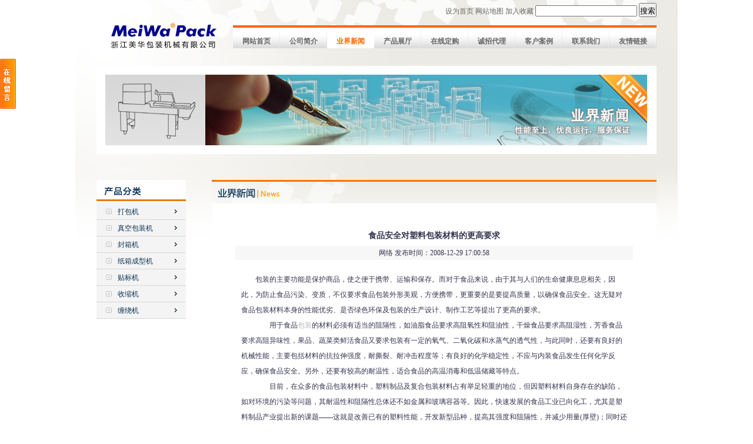

--- FILE ---
content_type: text/html
request_url: http://www.meiwapack.com/news/2009231053673.shtml
body_size: 5443
content:
<!DOCTYPE html PUBLIC "-//W3C//DTD XHTML 1.0 Transitional//EN" "http://www.w3.org/TR/xhtml1/DTD/xhtml1-transitional.dtd">
<html xmlns="http://www.w3.org/1999/xhtml">
<head>
<meta http-equiv="Content-Type" content="text/html; charset=utf-8" />
<meta content="all" name="robots" />
<TITLE>食品安全对塑料包装材料的更高要求</TITLE>
<meta name="keywords" content="塑料包装材料 食品安全" />
<meta name="description" content="包装的主要功能是保护商品，使之便于携带、运输和保存。而对于食品来说，由于其与人们的生命健康息息相关，因此，为防止食品污染、变质，不仅要求食品包装外形美观，方便携带，更重要的是要提高质量，以确保食品安全。 " />
<meta name="verify-v1" content="Xz4V0fXfZGMeB3QNrfffInBBYzDI4CHBCqvDyLpOFJI=" />
<link rel="shortcut icon" href="../favicon.ico" />
<link href="../css/style.css" type="text/css" rel="stylesheet" />
<script src="../script/jquery-1[1].3.2.min.js" type="text/javascript"></script>
<script src="../script/user.js" type="text/javascript"></script>
</head>
<body id="newss">

<div id="header">
<div id="header_tool">
<a href="#" onclick="this.style.behavior='url(#default#homepage)';this.setHomePage('http://www.meiwapack.com');"title=设置本站为浏览器首页(启始页)>设为首页</a>
<a href="../sitemap.xml">网站地图</a>
<a href="javascript:window.external.AddFavorite('http://www.meiwapack.com','浙江美华包装机械有限公司')">加入收藏</a>



<input type="text" value="" name="" />
<button>搜索</button>
</div><!--end header_tool-->
<div id="logo"><a href="index.shtml"><img src="../images/logo.gif" alt="" /></a></div><!--end logo-->
<div id="meau">
<ul>
<li><a href="../index.shtml">网站首页</a></li>
<li><a href="../aboutus.shtml">公司简介</a></li>
<li><a href="../news/index.shtml">业界新闻</a></li>
<li><a href="../products.shtml">产品展厅</a></li>
<li><a href="../order.shtml">在线定购</a></li>
<li><a href="../acting.shtml">诚招代理</a></li>
<li><a href="../case.shtml">客户案例</a></li>
<li><a href="../contact.shtml">联系我们</a></li>
<li><a href="../links/index.shtml">友情链接</a></li>
</ul>

</div><!--end meau-->
<div class="clr"></div><!--end clr-->
</div><!--end header-->

<div id="banner_all">
<img src="../images/banner/news.jpg" alt="业界新闻" />
</div><!--end banner-->
<div id="main">
<div id="siderbar">
<img src="http://www.meiwapack.com/images/cpfl.gif" alt="产品分类" />
<p><a class="select1" href="http://www.meiwapack.com/strappingmachine.shtml">打包机</a></p>
<ul>
<li><a href="http://www.meiwapack.com/strappingqzd.shtml">全自动打包机</a></li>
<li><a href="http://www.meiwapack.com/strappingbzd.shtml">半自动打包机</a></li>
<li><a href="http://www.meiwapack.com/strappingsps.shtml">水平式打包机</a></li>
<li><a href="http://www.meiwapack.com/strappingjys.shtml">加压式打包机</a></li>
<li><a href="http://www.meiwapack.com/strappingcjs.shtml">穿剑式打包机</a></li>
</ul>

<p><a class="select2" href="http://www.meiwapack.com/vacuumpackagemachine.shtml">真空包装机</a></p>

<ul>
<li><a href="http://www.meiwapack.com/vacuumts.shtml">台式真空包装机</a></li>
<li><a href="http://www.meiwapack.com/vacuumls.shtml">立式真空包装机</a></li>
<li><a href="http://www.meiwapack.com/vacuumss.shtml">双室真空包装机</a></li>
</ul>

<p><a class="select3" href="http://www.meiwapack.com/casesealer.shtml">封箱机</a></p>

<ul>
<li><a href="http://www.meiwapack.com/sealerzd.shtml">自动封箱机</a></li>
<li><a href="http://www.meiwapack.com/sealerqd.shtml">气动封箱机</a></li>
</ul>


<p><a class="select4" href="http://www.meiwapack.com/caseerectors.shtml">纸箱成型机</a></p>

<ul>
<li><a href="http://www.meiwapack.com/caseerbox.shtml">开箱成型机</a></li>
</ul>

<p><a class="select5" href="http://www.meiwapack.com/labeler.shtml">贴标机</a></p>

<ul>
<li><a href="http://www.meiwapack.com/labelertbj.shtml">贴标签机</a></li>
<li><a href="http://www.meiwapack.com/labelerzd.shtml">自动贴标机</a></li>
<li><a href="http://www.meiwapack.com/labelerbzd.shtml">半自动贴标机</a></li>
</ul>

<p><a class="select6" href="http://www.meiwapack.com/shrink.shtml">收缩机</a></p>


<ul>
<li><a href="http://www.meiwapack.com/rshrinks.shtml">热收缩机</a></li>
</ul>


<p><a class="select7" href="http://www.meiwapack.com/wrappingmachine.shtml">缠绕机</a></p>
<ul>
<li><a href="http://www.meiwapack.com/wrappingzd.shtml">自动薄膜缠绕机</a></li>
<li><a href="http://www.meiwapack.com/wrappingyt.shtml">圆筒纸缠绕包装机</a></li>
<li><a href="http://www.meiwapack.com/wrappingwfb.shtml">无纺布缠绕包装机</a></li>
<li><a href="http://www.meiwapack.com/wrappingxbzd.shtml">旋臂自动薄膜缠绕机</a></li>
</ul>

</ul>
</div><!--end siderbar-->
<div id="content">
<img src="../images/news.gif" alt="" height="62" width="756" />

<div id="news_pre">


<h1>食品安全对塑料包装材料的更高要求</h1>
<p class="grey2_c">网络 发布时间：2008-12-29 17:00:58</p>


<div class="news_con">
<P>包装的主要功能是保护商品，使之便于携带、运输和保存。而对于食品来说，由于其与人们的生命健康息息相关，因此，为防止食品污染、变质，不仅要求食品包装外形美观，方便携带，更重要的是要提高质量，以确保食品安全。这无疑对食品包装材料本身的性能优劣、是否绿色环保及包装的生产设计、制作工艺等提出了更高的要求。</P>
<P>　　用于食品<A href="http://www.meiwapack.com">包装</A>的材料必须有适当的阻隔性，如油脂食品要求高阻氧性和阻油性，干燥食品要求高阻湿性，芳香食品要求高阻异味性，果品、蔬菜类鲜活食品又要求包装有一定的氧气、二氧化碳和水蒸气的透气性，与此同时，还要有良好的机械性能，主要包括材料的抗拉伸强度，耐撕裂、耐冲击程度等；有良好的化学稳定性，不应与内装食品发生任何化学反应，确保食品安全。另外，还要有较高的耐温性，适合食品的高温消毒和低温储藏等特点。</P>
<P>　　目前，在众多的食品包装材料中，塑料制品及复合包装材料占有举足轻重的地位，但因塑料材料自身存在的缺陷，如对环境的污染等问题，其耐温性和阻隔性总体还不如金属和玻璃容器等。因此，快速发展的食品工业已向化工，尤其是塑料制品产业提出新的课题——这就是改善已有的塑料性能，开发新型品种，提高其强度和阻隔性，并减少用量(厚壁)；同时还要便于重复使用，分类回收，以保护环境。</P>
<P>　　目前，新型高阻隔性塑料在国外已被广泛应用，国内也已引进这项技术。使用高强度高阻隔性塑料不仅可以提高对食品的保护，而且在包装相同量食品时可以减少塑料的用量，甚至可以重复使用。对于要求高阻隔性保护的加工食品，一般都要用复合材料包装。而在多层复合材料中必须有一层以上的高阻隔性材料。现在国内常用的高阻隔性材料有铝箔、尼龙、聚酯、聚偏二氯乙烯等。随着食品对保护性要求的提高，阻隔性更好的乙烯-乙烯醇共聚物、聚乙烯醇等也开始应用。发达国家开发并有少量应用的PEN将会给新世纪的食品包装带来巨大变化。</P>
<P>　　无机高阻隔微波食品包装材料将成为新宠。由于目前用铝箔和某些塑料的复合材料制成的包装具有不透明、不易回收、且不能用于微波加工的缺陷，近几年研发的镀SiOX材料可以作为替代品。SiOX是在PET、PA、PP等基材上镀一薄层硅氧化物，它不仅有更好的阻隔性，而且有极好的大气环境适应性，它的阻隔性几乎不受环境温度和湿度变化的影响。SiOX镀膜有高阻隔性、高微波透过性、透明性，可用于高温蒸煮、微波加工等软包装，也可制成饮料和食用油的包装容器。SiOX镀膜成本较高，大规模生产技术还不完善，目前我国已开始一定规模的研究，少数发达国家已开始应用。</P>
<P>　　活性包装技术的应用将成为趋势。活性包装技术包括包装内部的气体及食品之间的相互作用。活性包装能够有效地保持食品的营养和风味。由于材料科学、生物科学和气体包装的进步，近年来，活性包装技术发展很快，如包装剩余空间的氧气会加速食品的氧化，除氧活性包装体系应运而生。上个世纪70年代脱氧剂就开始用于食品包装，其中铁系脱氧剂是发展较快的一类脱氧剂，其后又开发了亚硝酸盐系、酶催化系、有机脱氧剂、光敏脱氧剂等等。又如能产生灭菌剂的活性包装体系，包括乙醇等杀菌系统，是将食品级乙醇吸收到一种载体上，装入食品袋中，可使食品长期处于灭菌状态。而活性灭菌物质与包装材料相结合的体系，是将山梨醇、山梨酸盐、苯甲酸钠、银沸石等物质加入到制造包装容器的材料中，然后制造成型加工成容器，使其缓慢释放出灭菌活性成分。</P>
<P>　　食品业是21世纪的朝阳产业，但随着人们生活质量的不断提高和对健康消费的日益重视，对食品的质量和安全将有更高的要求，与之相适应，食品包装材料领域也将迎来巨大的发展空间和开发潜力。</P>
</div>
<div class="right"><a href="#">【加入收藏】</a><a href="#">【告诉好友】</a><a href="#">【打印此文】</a><a href="#">【关闭窗口】</a></div>

</div><!--end news-->



</div><!--end content-->

<div class="clr"></div>
	<div id="crumbs">
	<ul>
	<li class="crumbs_01"><a href="index.shtml">网站首页</a></li>
	<li class="crumbs_01_2"></li>
	<li class="crumbs_03"><a href="news.shtml">业界新闻</a></li>
	<li class="crumbs_01_1"></li>
	<li class="crumbs_03">食品安全对塑料包装材料的更高要求</li>
	<li class="crumbs_01_1"></li>
	</ul>
	</div><!--end crumbs-->
</div><!--end main-->

<div id="footer">
<div id="honors">

&nbsp;
</div><!--end honors-->
<div id="packmac">
<p class="h2">包装机械</p>
<ul>
<li><a href="http://www.meiwapack.com/vacuumpackagemachine.shtml">真空包装机</a></li>
<li><a href="http://www.meiwapack.com/strappingmachine.shtml">打包机</a></li>
<li><a href="http://www.meiwapack.com/caseerectors.shtml">纸箱成型机</a></li>
<li><a href="http://www.meiwapack.com/labeler.shtml">贴标机</a></li>
<li><a href="http://www.meiwapack.com/shrink.shtml">收缩机</a></li>
<li><a href="http://www.meiwapack.com/casesealer.shtml">封箱机</a></li>
<li><a href="http://www.meiwapack.com/wrappingmachine.shtml">缠绕机</a></li>
<li class="nobg">&nbsp;</li>
		
</ul>
</div><!--end packmac-->
<div id="in_contact">
<p class="h3">联系方式</p>
<pre><strong>电 话：</strong>0571-85120105 
       0571-87977399　
<strong>传 真：</strong>0571-28028702　
<strong>E-mail：</strong><a href="mailto:meiwapack@126.com">meiwapack@126.com</a>
</pre>
<p class="more"><a href="contact.shtml">查看详细</a></p>

<p class="qq">
<b><a href="tencent://message/?uin=932419724&Site=www.meiwapack.com&Menu=yes">QQ留言</a></b> 
<b><a href="tencent://message/?uin=932419724&Site=www.meiwapack.com&Menu=yes">QQ留言</a></b> 
</p>

</div><!--end in_contact-->
<div class="clr"></div>
<div id="copyright">
<div><b class="floatl">2007-2008 (C) Copyright│All Rights Reserved.│<a href="http://www.miibeian.gov.cn/" target="_blank">浙ICP备08107407号</a>

<span id="la">
<script language="javascript" type="text/javascript" src="http://js.users.51.la/2270896.js"></script><noscript><a href="http://www.51.la/?2270896" target="_blank"><img alt="&#x6211;&#x8981;&#x5566;&#x514D;&#x8D39;&#x7EDF;&#x8BA1;" src="http://img.users.51.la/2270896.asp" style="border:none;" /></a></noscript>
</span>

</b>
<b class="floatr"><a href="contact.shtml">联系我们</a>│<a href="sitemap.xml">网站地图</a>│<a href="javascript:window.external.AddFavorite('http://www.meiwapack.com','浙江美华包装机械有限公司')">加入收藏</a></b></div>
<div class="clr"></div>
</div><!--end copyright-->
<script type="text/javascript">
var gaJsHost = (("https:" == document.location.protocol) ? "https://ssl." : "http://www.");
document.write(unescape("%3Cscript src='" + gaJsHost + "google-analytics.com/ga.js' type='text/javascript'%3E%3C/script%3E"));
</script>
<script type="text/javascript">
try {
var pageTracker = _gat._getTracker("UA-11706924-39");
pageTracker._trackPageview();
} catch(err) {}</script>

<script id="testScript" src="http://www.meiwapack.com/Message/script/code.js" language="javascript" data="meiwapack.com"></script>


</div><!--end footer-->
</body>
</html>


--- FILE ---
content_type: text/css
request_url: http://www.meiwapack.com/css/style.css
body_size: 21348
content:
/* CSS Document */
@charset "utf-8";
/*_____________________________________##################____reset*/
#la a{ display:none}
p,h2,pre{ font-size:12px; font-weight:normal}
*{ padding:0; margin:0}
li{ list-style:none}
img{ border:none}
b{ font-weight:normal}
/*linkreset*/
a{ color:#b7b7b7; text-decoration:none}
a:hover{ text-decoration:underline}
/*bodyreset*/
body{background:#ffffff url(../images/body_bg3.gif) no-repeat center top;font-size:12px; font-family:"宋体"}
/*_____________________________________##################____style*/
.clr{ clear:both; height:1px; margin-top:-1px; overflow:hidden}
.clear{ clear:both}
.bgwrite{ background:#FFFFFF; padding-top:40px}
.floatl{ float:left}
.floatr{ float:right}
font.orange{ color:#fe880e}
font.co6{ color:#666666; font-weight:bold}
.center{ text-align:center}

/*_____________________________________##################____layout*/

/*首页布局*/
#header{ width:952px; height:85px; margin:auto; overflow:hidden}
#banner{ width:952px; height:381px; margin:auto; overflow:hidden}
#in_content{ width:952px; margin:auto}
#main{ width:952px; margin:auto}
#footer{ width:952px; margin:auto}
#links{ width:952px; margin:auto}


/*内页布局*/
#banner_all{ width:952px; height:150px; margin:auto; margin-bottom:22px; margin-top:27px}
#siderbar{ width:152px; float:left}
#content{ width:756px; float:right}



/*index*/
#index{background:url(../images/body_bg.gif) no-repeat top center;}
/*header*/
#header_tool{ text-align:right; height:38px; line-height:38px; overflow:hidden}
#header_tool a{ color:#666666; text-decoration:none; overflow:hidden}
#header_tool button{ height:24px; line-height:24px}
/*#logo*/
#logo{ width:180px; height:45px; float:left; padding-left:24px; margin-bottom:27px}
/*#meau*/
#meau{ width:720px; height:38px; float:right; border-top:4px solid #ff6600; overflow:hidden; margin-top:5px}
#meau ul{ width:728px; height:38px/*; background:url(../images/meau_bg.gif) repeat-x*/}
#meau li{ width:80px; height:35px; background:url(../images/meauli_bg.gif) no-repeat; float:left; text-align:center}
#meau li a{ width:80px; height:20px;color:#666666; text-decoration:none; font-weight:bold; padding-top:15px; display:block}
#meau li.hover{background:#ffffff url(../images/meauli_bg_hover) no-repeat right}
#meau li.hover a{ color:#ff6600}
#meau li.select{background:#ffffff url(../images/meauli_bg_hover) no-repeat right;}
#meau li.select a{ color:#ff6600}
/*banner*/

/*in_content*/
/*#in_prolei*/
#in_prolei{ width:100%; height:133px; overflow:hidden; background:url(../images/index_cpfl.gif) no-repeat}
#in_prolei p{ font-size:14px; font-weight:bold; color:#0a3255; margin-top:23px; text-indent:33px; float:left}
#in_prolei p.h21{ width:648px}
#in_prolei p.h22{ width:200px}

.in_prolei_con{ margin-top:11px; margin-bottom:14px; width:900px; padding:0 1px}
.in_prolei_con ul{ width:127px; float:left; margin-right:96px; overflow:hidden}
.in_prolei_con ul li{ border-bottom:1px solid #efefef; height:23px; line-height:23px; text-indent:32px; background:url(../images/JT_bule.gif) no-repeat 17px}
.in_prolei_con ul li.nobg{ background:none}
.in_prolei_con div.nobg ul{ width:220px; float:left; margin-right:0px; margin-left:10px}
.in_prolei_con div.nobg ul li{ background:none; text-indent:0; width:230px;border-bottom:1px solid #efefef; height:23px; line-height:23px; overflow:hidden}
.in_prolei_con div.nobg ul li a{ width:150px; overflow:hidden; display:block; float:left}
.in_prolei_con div.nobg ul li span{ display:block; float:right; width:70px; overflow:hidden; color:#999999}
.in_prolei_con ul li a{ color:#8f8f8f; text-decoration:none}
/*#in_prorec*/
#in_prorec{ width:100%; background:url(../images/in_prorec_bg.gif) repeat-x; overflow:hidden}
#in_prorec #wrap img{ width:100px; height:100px; margin:auto}
#in_prorec #left{ float:left; width:auto;cursor: pointer; margin-top:70px}
#in_prorec #wrap{ float:left; width:916px; height:141px; padding-top:10px; overflow:hidden;}
#in_prorec #wrap ul{ overflow:hidden; height:141px}
#in_prorec #wrap li{ float:left; width:142px; height:131px; background:#FFFFFF; margin-right:10px; border-bottom:10px solid #e0e0e0; text-align:center; overflow:hidden}
#in_prorec #right{ float:left; width:auto;cursor: pointer; margin-top:70px}
#in_prorec p.h2{ font-size:14px; font-weight:bold; color:#010100; margin-top:27px; text-indent:33px; margin-bottom:18px}
#in_prorec #wrap li a{ background:url(../images/greenjt.gif) 100% no-repeat; padding-right:20px; font-family:"宋体"; font-size:13px; color:#ff6600; text-decoration:none; font-weight:bold; line-height:30px}

/*crumbs*/
#crumbs{ width:100%; height:24px; border:1px solid #ffa500; margin-top:30px; margin-bottom:15px}
#crumbs li{ float:left; height:24px; line-height:24px}
.crumbs_01{ background: #ececec; color:#888888; padding:0 15px}
.crumbs_02{ background: #ffa500; color:#FFFFFF; padding:0 15px}
.crumbs_03{ background: #ffffff; color:#888888; padding:0 15px}
.crumbs_03.hover{ background:#ffa500; color:#FFFFFF}
#crumbs a:hover{ text-decoration:none}
#crumbs .crumbs_03 a{text-decoration:none; color:#888888}
#crumbs .crumbs_03 a:hover{text-decoration:none; color:#FFFFFF}
.crumbs_01_1{background:url(../images/crumbs_01_1.gif) no-repeat; width:13px; height:24px; overflow:hidden}
.crumbs_01_2{background:url(../images/crumbs_01_2.gif) no-repeat; width:13px; height:24px; overflow:hidden}
.crumbs_02_1{background:url(../images/crumbs_02_1.gif) no-repeat; width:13px; height:24px; overflow:hidden}
.crumbs_02_2{background:url(../images/crumbs_02_2.gif) no-repeat; width:13px; height:24px; overflow:hidden}
.crumbs_02_3{background:url(../images/crumbs_02_3.gif) no-repeat; width:13px; height:24px; overflow:hidden}

/*footer*/
#footer{ background:#FFFFFF}
#footer p.h2{ color:#666666; font-size:13px; border-bottom:1px solid #0a3255; line-height:24px; margin-bottom:5px}
#honors{ width:197px; float:left; padding-left:16px; margin-right:33px}
#honors p.p{ border-bottom:1px solid #efefef; color:#666666; background:url(../images/orange.gif) no-repeat 0px 5px; padding-left:10px; line-height:18px; margin:2px 0}
#packmac{ width:197px; float:left}
#packmac ul li{ width:49%; float:left; line-height:24px; background:url(../images/bluejt.gif) no-repeat center left; text-indent:15px; border-bottom:1px solid #efefef}
#packmac ul li.nobg{ background:none}
#packmac ul li a{ color:#999999; text-decoration:none}
#in_contact{ width:446px; height:156px; float:left; background:url(../images/footer_contact.gif) no-repeat; margin-left:40px}
#in_contact a{ color:#FFFFFF}
#in_contact p.h3{ font-size:12px; font-weight:bold; color:#0a3255; margin-left:29px;; margin-top:18px; margin-bottom:15px}
#in_contact pre{ margin-left:29px; color:#FFFFFF; line-height:18px; font-family:"宋体"}
#in_contact p.more{ margin-top:20px; text-indent:25px; color:#FFFFFF; float:left}
#in_contact p.more a{ color:#ffffff; text-decoration:none}

#in_contact p.qq{ margin-top:30px; float:right}
#in_contact p.qq b{ background:url(../images/qq.gif) no-repeat; padding-left:20px; padding-top:1px;}
#in_contact p.qq a{ text-decoration:none; color:#000000}
/*copyright*/
#copyright{ border-top:3px solid #ff6600; line-height:24px; color:#b7b7b7; margin-top:14px; padding-top:5px; padding-bottom:5px; width:100%; font-family:"宋体"}
#copyright a{ color:#b7b7b7}

/*links*/
#links{ border-top:1px solid #efefef; line-height:30px}
#index #links a{ color:#999999; text-decoration:none}
#links ul li{ display:inline; padding-right:10px}
/*首页动画*/
#play_text{ position:absolute; margin-top:300px; margin-left:25px}
#play_text li{
	display:block;
	width:15px;
	line-height:15px;
	height:15px;
	float:left;
	cursor:pointer;
	color:#cc3300;
	margin-right:2px;
	margin-left:2px;
	background-color: #ffffcc;
	text-align:center;
	border:1px solid #ffcc99
}
#play_text li.one{background:#ff9900;color:#ffffff;border:1px solid #ff6600}
#play_info{ display:none}
#play_bg{ display:none}


/*siderbar*/
#siderbar p{ display:block;}
#siderbar p a{ background:url(../images/prosid_bg.gif) no-repeat; width:152px; height:28px; line-height:28px; text-indent:36px; display:block}
#siderbar p a{ color:#0a3255; text-decoration:none; display:block;}
#siderbar p a:hover{background:url(../images/siderh1_hover.gif)  no-repeat; color:#FFFFFF}
#siderbar p a.select{background:url(../images/siderh1_hover.gif) no-repeat; color:#FFFFFF}
#siderbar ul li a{ background:url(../images/sidpro_libg.gif); display:block; width:152px; height:24px; line-height:24px; text-indent:36px;color:#0a3255; text-decoration:none}
#siderbar ul li a:hover{ background:url(../images/sidpro_libg_hover.gif); text-decoration:none}
#siderbar ul li a.select{ background:url(../images/sidpro_libg_hover.gif);}
#siderbar ul{ display:none}
/*效果*/
body.strappingmachine #siderbar p a.select1,
body.vacuumpackagemachine #siderbar p a.select2,
body.caseerectors #siderbar p a.select4,
body.labeler #siderbar p a.select5,
body.shrink #siderbar p a.select6,
body.casesealer #siderbar p a.select3,
body.wrappingmachine #siderbar p a.select7{background:url(../images/siderh1_hover.gif) no-repeat; color:#FFFFFF}


/*aboutUS*/
/*.ban_introd*/
.ban_introd{ background: url(../images/ban_introd.gif) no-repeat; width:460px; height:119px; padding-left:256px; padding-top:87px; text-indent:2em; line-height:18px; padding-right:40px; color:#666666}
.honor{  width:86%; margin:auto;margin-top:25px;}
.honor li{  margin:auto; background:url(../images/intro_icon.gif) no-repeat 21px; line-height:23px; height:23px; text-indent:42px; border-bottom:1px solid #f0f0f0; color:#0a3255}
.ce{ background:url(../images/ce_bg.gif) no-repeat; width:694px; height:500px; margin:auto; margin-top:40px}
.ce ul{ margin-left:104px; padding-top:45px}
.ce li{ width:; float:left; text-align:center; line-height:24px; margin-right:19px; color:#666666}
.ce li img{ width:123px; height:164px; border:1px solid #cbcbc9}

/*order*/
.ban_order{ background:url(../images/ban_order.gif) no-repeat; width:460px; height:119px; padding-left:256px; padding-top:87px; text-indent:2em; line-height:18px; padding-right:40px; color:#666666}

/*#order acting form*/
#order form,#acting form{ width:680px; margin:auto; border-top:solid 3px #e6e6e6;; border-bottom:solid 3px #e6e6e6; margin-top:15px; color:#0a3255}
#order fieldset,#acting fieldset{ border:none}
#order form label,#acting form label{ width:110px; background:#f5f6f6; float:left; padding:5px; margin-right:4px; text-indent:1em}
#order form label.h,#acting form label.h{ height:101px; line-height:101px}
#order form div,#acting form div{ clear:left; border-top:1px solid #e6e6e6}
#order form div input,#acting form div input{ background:#f5f5f5; border:1px solid #d4d4d4; height:14px; line-height:14px; margin-top:3px; margin-right:24px}
#order form div input.size1,#acting form div input.size1{ width:160px; margin-left:14px}
#order form div input.size2,#acting form div input.size2{ width:124px}
#order form div input.size3,#acting form div input.size3{ width:488px}
#order form div input.nomar,#acting form div input.nomar{ margin-right:0; margin-left:0}
#order textarea,#acting textarea{border:1px solid #d4d4d4; overflow:auto; width:511px; height:81px; margin:10px 0}
#order form div input.button01,#acting form div input.button01{ background:url(../images/submit.gif) no-repeat; width:125px; height:20px; border:none; margin:10px 0; margin-left:130px}
#order form div input.button02,#acting form div input.button02{ background:url(../images/reset.gif) no-repeat; width:125px; height:20px; border:none; margin:10px 0}

/*acting.shtml*/
.ban_czdl{ background:url(../images/czdl.gif) no-repeat; width:460px; height:119px; padding-left:256px; padding-top:87px; text-indent:2em; line-height:18px; padding-right:40px; color:#666666}

/*case.shtml*/
.ban_khal{ background:url(../images/ban_khal.gif) no-repeat; width:460px; height:119px; padding-left:256px; padding-top:87px; text-indent:2em; line-height:20px; padding-right:40px; color:#666666}
.case{ margin-left:35px}
font.blue{ background:url(../images/square.gif) no-repeat 5px 5px; color:#0a3255; padding-left:20px}
.case li img{ width:137px; height:99px; float:left; border:8px solid #e6e6e6}
.case li pre{ width:auto; float:left; margin-top:20px; line-height:18px; color:#787878; margin-left:10px}
.case li{ width:340px; float:left; margin-top:20px}

/*contact.shtml*/
.contact_con{ width:680px; margin:auto; border-bottom:3px solid #d8d8d4}
.contact_con .map{ margin-top:30px}
.contact_con ul{ line-height:30px}
.contact_con ul span{ float:left;  width:110px; background:#f5f6f6; padding-left:37px}
.contact_con ul b{ padding-left:22px; font-weight:normal}
.contact_con ul li{ border-top: 1px solid #e6e6e6}
.contact_con p{ background:#0a3255; border-top:3px solid #d8d8d4; border-bottom:1px solid #e6e6e6; color:#FFFFFF; font-weight:bold; margin-top:17px; margin-bottom:5px; height:30px; line-height:30px; text-indent:18px}

/*links.shtml*/
.ban_yqlj{ background:url(../images/ban_yqlj.gif) no-repeat; width:460px; height:119px; padding-left:256px; padding-top:87px; text-indent:2em; line-height:18px; padding-right:40px; color:#666666}
.links{ width:680px; margin:auto; margin-top:15px}
.links ul li{ float:left; width:25%; line-height:22px}
.links ul li a{ color:#0a3255; text-decoration:none; background:url(../images/blue_linkgt.gif) no-repeat 2px; padding-left:19px}
.links ul li a:hover{ background:url(../images/orange_linkgt.gif) no-repeat 2px; color:#ffa500}

/*products.shtml*/
.protopbg{ background:url(../images/probg.gif) no-repeat; width:693px; height:45px; margin:auto; overflow:hidden; margin-top:42px}
#proall{ width:693px; margin:auto; background:url(../images/proallbg.gif) repeat-y}
.proallbottom{ background:url(../images/proallbottom.gif) no-repeat; width:693px; height:43px}
#proall p.a1{ width:246px; height:16px; line-height:16px; background:#f4f4f4 url(../images/bluejt.gif) no-repeat left center; text-indent:13px; font-weight:bold}
#proall p.a1 a{ text-decoration:none; color:#000000}
#proall .proall_s{  width:246px; padding:0 50px}
#proall .proall_s div{border-top:2px solid #d96e09; border-bottom:1px solid #cccccc; line-height:22px; margin-top:6px; margin-bottom:22px; padding-top:7px;width:246px; min-height:115px;!important height:115px}
#proall h2{ line-height:22px; border-bottom:1px solid #d6d6d6}
#proall h2.nobor{ border:none}
#proall h2 a{color:#d96e09; text-decoration:none}
#proall ul.model{background:#FFFFFF; display:none}
#proall ul.model li a{ background:#f4f4f4; color:#0a3255; display:block; width:110px; text-indent:1em}
#proall ul.model li a:hover{ background:#0a3255; color:#FFFFFF; text-decoration:none}
#proall .floatl{ float:left; width:346px}
a.ximg{ float:left; width:auto}
#proall ul{ float:left; width:110px}


#proall .imgbg{ width:131px; height:87px; background:url(../images/proall_imgbg.gif) no-repeat; padding:2px; border:none; margin-right:34px; overflow:hidden}
#proall img{ width:127px; height:83px; float:left}


/*pro02*/
.pro02bg{ background:#FFFFFF; width:694px; margin:auto; color:#666666}
.pro02top{ width:100%;border-bottom:1px solid #e6e6e6; margin-top:40px; margin-bottom:20px}
.pro02top img{ float:left; width:auto; margin-bottom:8px}
.pro02top b{ float:right; width:auto}
.pro02top_t{ width:100%;border-top:1px solid #e6e6e6; margin-top:40px; margin-bottom:20px; line-height:26px}
.pro02top_t b{ float:right; width:auto}
.pro02_con{ padding:0 30px}

.protext{ line-height:20px; margin-bottom:30px; border-top:1px solid #e7e7e7; padding-top:20px;}

.pro2_s{ width:634px; clear:both; margin-bottom:40px;}
.proimgborderbig{ background:url(../images/btwz/proimgborderbig.gif) no-repeat; width:200px; height:250px; padding:10px; overflow:hidden; float:left}
.proinformation{ width:388px; float:right}
.proinformation p.proname{width:388px; border-bottom:1px solid #e7e7e7; margin-bottom:12px; margin-top:5px}
.proinformation p.proname a{ color:#0a3255; text-decoration:none; font-weight:bold; font-size:14px; line-height:18px}
.proinformation p.proname a:hover{ color:#FF6600; text-decoration:underline}
.proinformation p.proname a:hover .orange{color:#FF6600}
.proinformation pre{ width:388px;line-height:18px; overflow:hidden;}
.proinformation p.order a{}
.proinformation p span{ display:block; width:200px}
.proinformation p.order a{ color:#394756; display:block; width:auto; height:24px; float:right;   line-height:24px; text-decoration:none; text-align:right}
.proinformation p.order a.bg{background:url(../images/ordertxt.gif) no-repeat; width:145px; text-align:center}
.proinformation p.order a:hover{ text-decoration:underline}
.proinformation p.order a.bg:hover{ text-decoration:none}

/*onepro*/
.onepro{background:#FFFFFF; padding-top:40px; color:#666666;}
.onepro_top{ border-bottom:1px solid #0a3255; height:30px; width:100%; overflow:hidden}
.onepro_top a{ line-height:24px; border:3px solid #e2e2e2; display:block; float:right; width:97px; text-align:center; color:#e2e2e2; text-decoration:none; font-weight:bold; background:#FFFFFF}
.onepro_top a:hover{border:3px solid #0a3255; color:#0a3255; border-bottom:none; height:30px;}
.onepro_top a.select{border:3px solid #0a3255; color:#0a3255; border-bottom:none; height:30px;}

.onepro_img{ background:url(../images/onepro_img_kuang.gif) no-repeat; width:280px; height:320px; padding:10px; float:left; margin-top:43px}

.onepro_txt{ margin-top:43px; margin-left:26px; width:380px; float:left}
.onepro_txt p{ color:#0a3255; font-size:16px; line-height:24px; font-weight:bold; border-bottom:1px solid #e7e7e7; width:380px; height:33px}
.onepro_txt pre{ margin-top:20px; line-height:24px; width:380px; overflow:hidden}

#onepro_cpjj{ background:url(../images/onepro_cpjj.gif) no-repeat; height:24px; line-height:24px; border-bottom:1px solid #e6e6e6; margin-top:40px}
#onepro_jscs{ background:url(../images/onepro_jscs.gif) no-repeat; height:24px; line-height:24px; border-bottom:1px solid #e6e6e6; margin-top:40px}
#onepro_wxfw{ background:url(../images/onepro_wxfw.gif) no-repeat; height:24px; line-height:24px; border-bottom:1px solid #e6e6e6; margin-top:40px}

.onepro p{ text-indent:2em; line-height:22px}
.oneprotxt_con{ padding:5px 10px}
.onepro_table{ margin-top:30px}
.onepro_table ul{ width:100%; border-bottom:2px solid #d8d8d4; border-top:2px solid #d8d8d4}
.onepro_table li{ width:100%; height:27px; line-height:27px; border-bottom:1px solid #e6e6e6}
.onepro_table li b{ display:block; float:left; border-right:1px solid #e6e6e6; width:150px; height:27px; text-indent:40px;}
.onepro_table li span{ text-indent:50px; display:block}
.onepro_table li b.title,
.onepro_table li span.title{ background:#f0f0f0; text-align:center; text-indent:0; font-weight:bold}

/*news/news.shtml*/
#news{background:#FFFFFF; padding:40px; color:#999999;}
#news dt{ width:132px; float:left; height:60px; line-height:60px; border-top:1px solid #dbdbdb; border-bottom:1px solid #dbdbdb; margin-top:9px; font-size:14px; font-family:Arial, Helvetica, sans-serif; text-align:center; background:#FFFFFF; overflow:hidden}
#news dd{ width:526px;float:left; height:60px; line-height:30px; background:#FFFFFF url(../images/news_bg.gif) repeat-x; padding-left:18px; border-top:1px solid #dbdbdb; border-bottom:1px solid #dbdbdb; margin-top:9px;}

#news .newslist{  line-height:24px }
#news .newslist ul li{background:#fafafa;; margin-top:10px; text-indent:2em}
#news .newslist ul li a{ color:#0a3255; text-decoration:none}
#news .newslist ul li a span{ margin-left:20px;color:#999999;}

#news .newslist ul li p{display:none;}
#news .newslist a:hover{ color:#ffa500; text-decoration:underline}
#news .page{ text-align:right; line-height:30px}


/*news单页*/
#news_pre{background:#FFFFFF; padding:40px;color:#353550}
#news_pre h1{ font-size:14px; font-weight:bold; color:#353550; text-align:center; line-height:30px}
#news_pre p.grey2{ background:#f7f7f7; height:24px; line-height:24px; margin-top:2px; text-indent:2em}
#news_pre p.grey2_c{background:#f7f7f7; height:24px; line-height:24px; margin-top:2px; text-align:center}
#news_pre p.grey2 a{ color:#666666; text-decoration:none}
#news_pre p.grey2 a:hover{ text-decoration:underline}

#news_pre .right{ text-align:right; line-height:30px}
#news_pre .right a{ color:#353550; text-decoration:none}
#news_pre .news_con{ padding:20px 10px; line-height:26px}
#news_pre .news_con p{ text-indent:2em}

.protext_pro{ line-height:24px; margin:auto; width:680px; color:#666666; margin-top:10px}



.orange_pro{}
.orange_pro li{ background:url(../images/icon/icon_001.gif) no-repeat left 10px; padding-left:15px;line-height:24px}


.promain{ width:317px; height:121px; float:left; margin-bottom:40px}
.proleft{ width:114px; height:121px; float:left; background:url(../images/xiaokuang.jpg) no-repeat}
.proleft img{ width:88px; height:111px; margin:5px}
.proright{ width:190px; height:121px; float:left; color:#666666; line-height:16px}


.proname{ line-height:20px; font-weight:bold; border-bottom:1px solid #e7e7e7; margin-bottom:10px}
.proname a{ color:#0a3255}






--- FILE ---
content_type: application/javascript
request_url: http://www.meiwapack.com/Message/script/message.js
body_size: 2159
content:
// JavaScript Document
$(document).ready(function(){
$("#theform").hide();
$("#button").mouseover(function(){
$("#theform").show(500);
aa=document.body.scrollHeight;
$("#theoverflow").show();
$("#theoverflow").css("height",aa)
});
$(".close").click(function(){
$("#theform").hide();
$("#theoverflow").hide();
});
});

$(document).ready(function(){
a = document.documentElement.scrollTop;
b = document.documentElement.scrollLeft;
a = a+100;
b = 250;
$("#theform").css( "top",a);
$("#theform").css( "left",b);
$("#button").css( "top",a);
$("#button").css( "left",0);
$(window).scroll(function(){
a = document.documentElement.scrollTop;
b = document.documentElement.scrollLeft;
a = a+100;
b = 250;
$("#theform").css( "top",a);
$("#theform").css( "left",b);
$("#button").css( "top",a);
$("#button").css( "left",0);
});
});


$(document).ready(function(){
$("#theform textarea").eq(0).focus(function(){
aa = $(this).attr("value");
if(aa == "请在此留言,我们会及时联系你。"){$(this).attr("value","");} 
});
$("#theform textarea").eq(0).blur(function(){
aa = $(this).attr("value");
if(aa == ""){$(this).attr("value","请在此留言,我们会及时联系你。");}
});

$("#theform .submit").click(function(){
bb1 = $("#theform textarea").eq(0).attr("value");
bb2 = $("#theform input").eq(0).attr("value");
bb3 = $("#theform input").eq(1).attr("value");
bb4 = $("#theform input").eq(2).attr("value");
bb5 = $("#theform input").eq(3).attr("value");
if(bb1 == "请在此留言,我们会及时联系你。"){alert("请输入您的留言内容！");return false;}
else if(bb2 == ""){alert("请输入您的联系地址！");return false;}
else if(bb3 == ""){alert("请输入您的联系电话！");return false;}
else if(bb4 == ""){alert("请输入您的电子邮件！");return false;}
else if(bb5 == ""){alert("请输入联系人姓名！");return false;}
else{alert("留言发送成功，我们将尽快联系您！");
$("#theform").hide();
$("#theoverflow").hide();
var xx=document.meiwaform.Pro_Content.value;
var cc=xx.slice(0,20)+'...'
document.meiwaform.Pro_Name.value=cc;
}
});
});


--- FILE ---
content_type: application/javascript
request_url: http://www.meiwapack.com/Message/script/code.js
body_size: 6045
content:
// JavaScript Document
//"+scriptArgs+"
var scriptArgs = document.getElementById('testScript').getAttribute('data');
document.writeln("<div id=\"meiwaleavemessage\">");
document.writeln("<script src=\"http:\/\/www.meiwapack.com\/Message\/script\/message.js\" type=\"text\/javascript\"><\/script>")
document.writeln("<style>");
document.writeln(".clr{ clear:both}");
document.writeln("p.t_c{ padding-left:78px; margin-top:5px}");
document.writeln("#meiwaleavemessage{}");
document.writeln("#button{");
document.writeln("	cursor:pointer;");
document.writeln("	position:absolute}");
document.writeln("#theform{");
document.writeln("	background:url(http:\/\/www.meiwapack.com\/images\/leavemessage\/biaodan_bg.gif) no-repeat; ");
document.writeln("	width:448px;");
document.writeln("	height:300px;");
document.writeln("	padding:11px;");
document.writeln("	color:#003366;");
document.writeln("	position:absolute;}");
document.writeln(".close{");
document.writeln("	float:right;");
document.writeln("	cursor:pointer;}");
document.writeln("#theform form{");
document.writeln("	color:#15377e;");
document.writeln("	width:400px;");
document.writeln("	margin:auto;");
document.writeln("	border:none;");
document.writeln("	padding-top:20px}");
document.writeln("#theform form li{");
document.writeln("	line-height:24px;");
document.writeln("	height:24px;");
document.writeln("	margin:2px 0}");
document.writeln("#theform form li.textarea{");
document.writeln("	width:398px;");
document.writeln("	height:82px;");
document.writeln("	margin:5px 0;}");
document.writeln("#theform form li span{");
document.writeln("	background:#f5f6f6;");
document.writeln("	display:block;");
document.writeln("	height:24px;");
document.writeln("	width:74px;");
document.writeln("	float:left;");
document.writeln("	text-indent:10px}");
document.writeln("#theform form li input{");
document.writeln("	height:14px;");
document.writeln("	line-height:14px;");
document.writeln("	background:#f5f5f5;");
document.writeln("	border:1px solid #d4d4d4}");
document.writeln("#theform textarea{");
document.writeln("	color:#bababa;");
document.writeln("	font-size:14px;");
document.writeln("	background:url(http:\/\/www.meiwapack.com\/images\/leavemessage\/form_bg.gif) no-repeat;");
document.writeln("	width:388px;");
document.writeln("	height:72px;");
document.writeln("	overflow:auto;");
document.writeln("	margin:0;");
document.writeln("	padding:0;");
document.writeln("	border:none;");
document.writeln("	padding:5px;");
document.writeln("	margin-top:4px;");
document.writeln("	margin-bottom:5px;}");
document.writeln("#theform input{");
document.writeln("	border:none;");
document.writeln("	margin-top:2px;");
document.writeln("	margin-left:15px}");
document.writeln("#theform input.size01{");
document.writeln("	width:306px}");
document.writeln("#theform input.size02{");
document.writeln("	width:100px}");
document.writeln("#theform input.submit{");
document.writeln("	width:85px;");
document.writeln("	height:23px;");
document.writeln("	background:url(http:\/\/www.meiwapack.com\/images\/leavemessage\/submit.gif) no-repeat}");
document.writeln("#theform input.reset{");
document.writeln("	width:85px;");
document.writeln("	height:23px;");
document.writeln("	background:url(http:\/\/www.meiwapack.com\/images\/leavemessage\/reset.gif) no-repeat}");
document.writeln("#iframe{");
document.writeln("	display:none}");
document.writeln("#theoverflow{");
document.writeln("	position:absolute;");
document.writeln("	width:100%;");
document.writeln("	background:#FFFFFF;");
document.writeln("	top:0;");
document.writeln("	left:0;");
document.writeln("	display:none;");
document.writeln("	filter:alpha(opacity=0);");
document.writeln("	 -moz-opacity:0.0;");
document.writeln("	-kHTML-opacity: 0.0;");
document.writeln("	opacity: 0.0;}");
document.writeln("<\/style>");
document.writeln("<div id=\"theoverflow\"><\/div>");
document.writeln("<div id=\"button\"><img src=\"http:\/\/www.meiwapack.com\/images\/leavemessage\/zxly.gif\" alt=\"美华在线留言表单\" \/><\/div>");
document.writeln("<div id=\"theform\">");
document.writeln("<img class=\"close\" src=\"http:\/\/www.meiwapack.com\/images\/leavemessage\/close.gif\" alt=\"CLOSE\" \/>");
document.writeln("<div class=\"clr\"><\/div>");
document.writeln("");
document.writeln("");
document.writeln("");
document.writeln("<form action=\"http:\/\/www.meiwapack.com\/Message\/index.asp\" method=\"post\" target=\"iframe\" name=\"meiwaform\">");
document.writeln("<p>欢迎来到美华，以下表单将反馈您的咨询信息或订单。<\/p>");
document.writeln("<ul>");
document.writeln("<li class=\"textarea\"><textarea name=\"Pro_Content\">请在此留言,我们会及时联系你。<\/textarea><\/li>");
document.writeln("");
document.writeln("<li><span>联系地址<\/span><input class=\"size01\" name=\"Addr\" type=\"text\" \/><\/li>");
document.writeln("<li><span>联系电话<\/span><input name=\"Tel\" type=\"text\" \/><\/li>");
document.writeln("<li><span>E-mail<\/span><input class=\"size02\" name=\"Email\" type=\"text\" \/>（请填写正确的邮件地址）<\/li>");
document.writeln("<li><span>联系人<\/span><input name=\"Man\" type=\"text\" \/><\/li>");
document.writeln("<\/ul>");
document.writeln("<p class=\"t_c\">");
document.writeln("<input class=\"submit\" name=\"submit\" value=\" \" type=\"submit\" \/>");
document.writeln("<input class=\"reset\" name=\"reset\" value=\" \" type=\"reset\" \/>");
document.writeln("<input name=\"Web_Id\" type=\"hidden\" id=\"Web_Id\" value=\""+scriptArgs+"\" \/>");
document.writeln("<input name=\"Act\" type=\"hidden\" id=\"Act\" value=\"AddSave\" \/>");
document.writeln("<input name=\"Pro_Name\" type=\"hidden\"\/>");
document.writeln("<\/p>");
document.writeln("<\/form>");
document.writeln("");
document.writeln("<iframe id=\"iframe\" name=\"iframe\"><\/iframe>");
document.writeln("<\/div>");
document.writeln("");
document.writeln("<\/div>")

--- FILE ---
content_type: application/javascript
request_url: http://www.meiwapack.com/script/user.js
body_size: 13487
content:
// JavaScript Document
/*菜单鼠标经过样式*/
$(document).ready(function(){
$("#meau li").hover(
  function () {
    $(this).addClass("hover");
  },
  function () {
    $(this).removeClass("hover");
  }
);
});

$(document).ready(function(){
$("#index #meau li").eq(0).addClass("select");
$("#aboutus #meau li").eq(1).addClass("select");
$("#newss #meau li").eq(2).addClass("select");
$("#products #meau li").eq(3).addClass("select");
$("#order #meau li").eq(4).addClass("select");
$("#acting #meau li").eq(5).addClass("select");
$("#case #meau li").eq(6).addClass("select");
$("#contact #meau li").eq(7).addClass("select");
$("#linkss #meau li").eq(8).addClass("select");


});

/*首页动画效果*/
var t = n = count = 0;    
$(function(){    
    count = $("#play_list a").size();  //取得a的数量  
    $("#play_list a:not(:first-child)").hide();//隐藏不是第一孩子的元素
    /*$("#play_info").html($("#play_list a:first-child").find("img").attr('alt'));  */  //将IMG的ALT值显示到层
    /*$("#play_text li:first-child").css({"background":"#fff",'color':'#000'}); */   //1的背景为白色。字体黑色
    /*$("#play_info").click(function(){window.open($("#play_list a:first-child").attr('href'), "_blank")});*///打开相关的链接 
	   
    $("#play_text li").click(function() {  //1 2 3 4点击效果  
        var i = $(this).text() - 1;   //取得当前点击的LI的内容 
        n = i;    
        if (i >= count) return;    
       /* $("#play_info").html($("#play_list a").eq(i).find("img").attr('alt')); *///将IMG的ALT值显示到层   
       /* $("#play_info").unbind().click(function(){window.open($("#play_list a").eq(i).attr('href'), "_blank")}) *///打开相关的链接    
        $("#play_list a").filter(":visible").fadeOut(100).parent().children().eq(i).fadeIn(1000);   //控制图片显示隐藏 
        $(this).css({'background':'#ff9900','color':'#ffffff','border':'1px solid #ff6600'}).siblings().css({'background':'#ffffcc','color':'#cc3300','border':'1px solid #ffcc99'}); //控制按钮变幻   
    });    
    t = setInterval("showAuto()", 6000);    
    $("#play").hover(function(){clearInterval(t)}, function(){t = setInterval("showAuto()", 6000);});   //控制自动播放 
})    

function showAuto()    
{    
    n = n >= (count - 1) ? 0 : n + 1;    
    $("#play_text li").eq(n).trigger('click');    
} //自动播放函数 



/*产品侧菜单*/
$(document).ready(function(){
$("body.strappingmachine #siderbar ul").eq(0).show();
$("body.vacuumpackagemachine #siderbar ul").eq(1).show();
$("body.caseerectors #siderbar ul").eq(3).show();
$("body.labeler #siderbar ul").eq(4).show();
$("body.shrink #siderbar ul").eq(5).show();
$("body.casesealer #siderbar ul").eq(2).show();
$("body.wrappingmachine #siderbar ul").eq(6).show();

});


$(document).ready(function(){
$("#crumbs ul li").eq(2).hover(
function(){
$("#crumbs ul li").eq(1).addClass("crumbs_02_1");
$(this).addClass("hover");
$("#crumbs ul li").eq(3).addClass("crumbs_02_2");
},
function(){
$("#crumbs ul li").eq(1).removeClass("crumbs_02_1");
$(this).removeClass("hover");
$("#crumbs ul li").eq(3).removeClass("crumbs_02_2");
});


$("#crumbs ul li").eq(4).hover(
function(){
$("#crumbs ul li").eq(3).addClass("crumbs_02_3");
$(this).addClass("hover");
$("#crumbs ul li").eq(5).addClass("crumbs_02_2");
},
function(){
$("#crumbs ul li").eq(3).removeClass("crumbs_02_3");
$(this).removeClass("hover");
$("#crumbs ul li").eq(5).removeClass("crumbs_02_2");
});

$("#crumbs ul li").eq(6).hover(
function(){
$("#crumbs ul li").eq(5).addClass("crumbs_02_3");
$(this).addClass("hover");
$("#crumbs ul li").eq(7).addClass("crumbs_02_2");
},
function(){
$("#crumbs ul li").eq(5).removeClass("crumbs_02_3");
$(this).removeClass("hover");
$("#crumbs ul li").eq(7).removeClass("crumbs_02_2");
});


});


/*产品展厅效果*/


$(document).ready(function(){


$("#proall .proall_s ul h2").eq(0).toggle(
function () {$("#proall .proall_s ul.model").eq(0).show();},
function () {$("#proall .proall_s ul.model").eq(0).hide(); });

$("#proall .proall_s ul h2").eq(1).toggle(
function () {$("#proall .proall_s ul.model").eq(1).show();},
function () {$("#proall .proall_s ul.model").eq(1).hide(); });

$("#proall .proall_s ul h2").eq(2).toggle(
function () {$("#proall .proall_s ul.model").eq(2).show();},
function () {$("#proall .proall_s ul.model").eq(2).hide(); });

$("#proall .proall_s ul h2").eq(3).toggle(
function () {$("#proall .proall_s ul.model").eq(3).show();},
function () {$("#proall .proall_s ul.model").eq(3).hide(); });

$("#proall .proall_s ul h2").eq(4).toggle(
function () {$("#proall .proall_s ul.model").eq(4).show();},
function () {$("#proall .proall_s ul.model").eq(4).hide(); });

$("#proall .proall_s ul h2").eq(5).toggle(
function () {$("#proall .proall_s ul.model").eq(5).show();},
function () {$("#proall .proall_s ul.model").eq(5).hide(); });

$("#proall .proall_s ul h2").eq(6).toggle(
function () {$("#proall .proall_s ul.model").eq(6).show();},
function () {$("#proall .proall_s ul.model").eq(6).hide(); });

$("#proall .proall_s ul h2").eq(7).toggle(
function () {$("#proall .proall_s ul.model").eq(7).show();},
function () {$("#proall .proall_s ul.model").eq(7).hide(); });

$("#proall .proall_s ul h2").eq(8).toggle(
function () {$("#proall .proall_s ul.model").eq(8).show();},
function () {$("#proall .proall_s ul.model").eq(8).hide(); });

$("#proall .proall_s ul h2").eq(9).toggle(
function () {$("#proall .proall_s ul.model").eq(9).show();},
function () {$("#proall .proall_s ul.model").eq(9).hide(); });

$("#proall .proall_s ul h2").eq(10).toggle(
function () {$("#proall .proall_s ul.model").eq(10).show();},
function () {$("#proall .proall_s ul.model").eq(10).hide(); });

$("#proall .proall_s ul h2").eq(11).toggle(
function () {$("#proall .proall_s ul.model").eq(11).show();},
function () {$("#proall .proall_s ul.model").eq(11).hide(); });

$("#proall .proall_s ul h2").eq(12).toggle(
function () {$("#proall .proall_s ul.model").eq(12).show();},
function () {$("#proall .proall_s ul.model").eq(12).hide(); });

$("#proall .proall_s ul h2").eq(13).toggle(
function () {$("#proall .proall_s ul.model").eq(13).show();},
function () {$("#proall .proall_s ul.model").eq(13).hide(); });

$("#proall .proall_s ul h2").eq(14).toggle(
function () {$("#proall .proall_s ul.model").eq(14).show();},
function () {$("#proall .proall_s ul.model").eq(14).hide(); });

$("#proall .proall_s ul h2").eq(15).toggle(
function () {$("#proall .proall_s ul.model").eq(15).show();},
function () {$("#proall .proall_s ul.model").eq(15).hide(); });

$("#proall .proall_s ul h2").eq(16).toggle(
function () {$("#proall .proall_s ul.model").eq(16).show();},
function () {$("#proall .proall_s ul.model").eq(16).hide(); });

$("#proall .proall_s ul h2").eq(17).toggle(
function () {$("#proall .proall_s ul.model").eq(17).show();},
function () {$("#proall .proall_s ul.model").eq(17).hide(); });

$("#proall .proall_s ul h2").eq(18).toggle(
function () {$("#proall .proall_s ul.model").eq(18).show();},
function () {$("#proall .proall_s ul.model").eq(18).hide(); });

$("#proall .proall_s ul h2").eq(19).toggle(
function () {$("#proall .proall_s ul.model").eq(19).show();},
function () {$("#proall .proall_s ul.model").eq(19).hide(); });

/*for(i=0;i<=19;i++){
$("#proall .proall_s ul h2").eq(i).toggle(
function () {$("#proall .proall_s ul.model").eq(i).show();},
function () {$("#proall .proall_s ul.model").eq(i).hide(); });
}*/

});


/*滚屏函数*/
(function($){
$.fn.extend({
        Scroll:function(opt,callback){
                //参数初始化
                if(!opt) var opt={};
                var _btnUp = $("#"+ opt.up);//Shawphy:向上按钮
                var _btnDown = $("#"+ opt.down);//Shawphy:向下按钮
                var timerID;
                var _this=this.eq(0).find("ul:first");
                var     lineH=_this.find("li:first").height(), //获取行高
                        line=opt.line?parseInt(opt.line,10):parseInt(this.height()/lineH,10), //每次滚动的行数，默认为一屏，即父容器高度
                        speed=opt.speed?parseInt(opt.speed,10):500; //卷动速度，数值越大，速度越慢（毫秒）
                        timer=opt.timer //?parseInt(opt.timer,10):3000; //滚动的时间间隔（毫秒）
                if(line==0) line=1;
                var upHeight=0-line*lineH;
                //滚动函数
                var scrollUp=function(){
                        _btnUp.unbind("click",scrollUp); //Shawphy:取消向上按钮的函数绑定
                        _this.animate({
                                marginLeft:upHeight
                        },speed,function(){
                                for(i=1;i<=line;i++){
                                        _this.find("li:first").appendTo(_this);
                                }
                                _this.css({marginLeft:0});
                                _btnUp.bind("click",scrollUp); //Shawphy:绑定向上按钮的点击事件
                        });

                }
                //Shawphy:向下翻页函数
                var scrollDown=function(){
                        _btnDown.unbind("click",scrollDown);
                        for(i=1;i<=line;i++){
                                _this.find("li:last").show().prependTo(_this);
                        }
                        _this.css({marginLeft:upHeight});
                        _this.animate({
                                marginLeft:0
                        },speed,function(){
                                _btnDown.bind("click",scrollDown);
                        });
                }
               //Shawphy:自动播放
                var autoPlay = function(){
                        if(timer)timerID = window.setInterval(scrollUp,timer);
                };
                var autoStop = function(){
                        if(timer)window.clearInterval(timerID);
                };
                 //鼠标事件绑定
                _this.hover(autoStop,autoPlay).mouseout();
                _btnUp.css("cursor","pointer").click( scrollUp ).hover(autoStop,autoPlay);//Shawphy:向上向下鼠标事件绑定
                _btnDown.css("cursor","pointer").click( scrollDown ).hover(autoStop,autoPlay);

        }       
})
})(jQuery);

$(document).ready(function(){
        $("#wrap").Scroll({line:1,speed:300,timer:3000,up:"right",down:"left"});
});


/*分类页当前*/
$(document).ready(function(){
var url = document.URL;


if(/strappingqzd.shtml/.test(url.toLowerCase()))//dbj
{
		$(function(){
		 $("#siderbar li a").eq(0).addClass("select");
		});		
}else if(/strappingbzd.shtml/.test(url.toLowerCase()))//dbj
{
		$(function(){
		 $("#siderbar li a").eq(1).addClass("select");
		});		
}else if(/strappingsps.shtml/.test(url.toLowerCase()))//dbj
{
		$(function(){
		 $("#siderbar li a").eq(2).addClass("select");
		});		
}else if(/strappingjys.shtml/.test(url.toLowerCase()))//dbj
{
		$(function(){
		 $("#siderbar li a").eq(3).addClass("select");
		});		
}else if(/strappingcjs.shtml/.test(url.toLowerCase()))//dbj
{
		$(function(){
		 $("#siderbar li a").eq(4).addClass("select");
		});		
}else if(/vacuumts.shtml/.test(url.toLowerCase()))//dbj
{
		$(function(){
		 $("#siderbar li a").eq(5).addClass("select");
		});		
}else if(/vacuumls.shtml/.test(url.toLowerCase()))//dbj
{
		$(function(){
		 $("#siderbar li a").eq(6).addClass("select");
		});		
}else if(/vacuumss.shtml/.test(url.toLowerCase()))//dbj
{
		$(function(){
		 $("#siderbar li a").eq(7).addClass("select");
		});		
}else if(/sealerzd.shtml/.test(url.toLowerCase()))//dbj
{
		$(function(){
		 $("#siderbar li a").eq(8).addClass("select");
		});		
}else if(/sealerqd.shtml/.test(url.toLowerCase()))//dbj
{
		$(function(){
		 $("#siderbar li a").eq(9).addClass("select");
		});		
}else if(/caseerbox.shtml/.test(url.toLowerCase()))//dbj
{
		$(function(){
		 $("#siderbar li a").eq(10).addClass("select");
		});		
}else if(/labelertbj.shtml/.test(url.toLowerCase()))//dbj
{
		$(function(){
		 $("#siderbar li a").eq(11).addClass("select");
		});		
}else if(/labelerzd.shtml/.test(url.toLowerCase()))//dbj
{
		$(function(){
		 $("#siderbar li a").eq(12).addClass("select");
		});		
}else if(/labelerbzd.shtml/.test(url.toLowerCase()))//dbj
{
		$(function(){
		 $("#siderbar li a").eq(13).addClass("select");
		});		
}else if(/rshrinks.shtml/.test(url.toLowerCase()))//dbj
{
		$(function(){
		 $("#siderbar li a").eq(14).addClass("select");
		});		
}else if(/wrappingzd.shtml/.test(url.toLowerCase()))//dbj
{
		$(function(){
		 $("#siderbar li a").eq(15).addClass("select");
		});		
}else if(/wrappingyt.shtml/.test(url.toLowerCase()))//dbj
{
		$(function(){
		 $("#siderbar li a").eq(16).addClass("select");
		});		
}else if(/wrappingwfb.shtml/.test(url.toLowerCase()))//dbj
{
		$(function(){
		 $("#siderbar li a").eq(17).addClass("select");
		});		
}else if(/wrappingxbzd.shtml/.test(url.toLowerCase()))//dbj
{
		$(function(){
		 $("#siderbar li a").eq(18).addClass("select");
		});		
}
}); 














